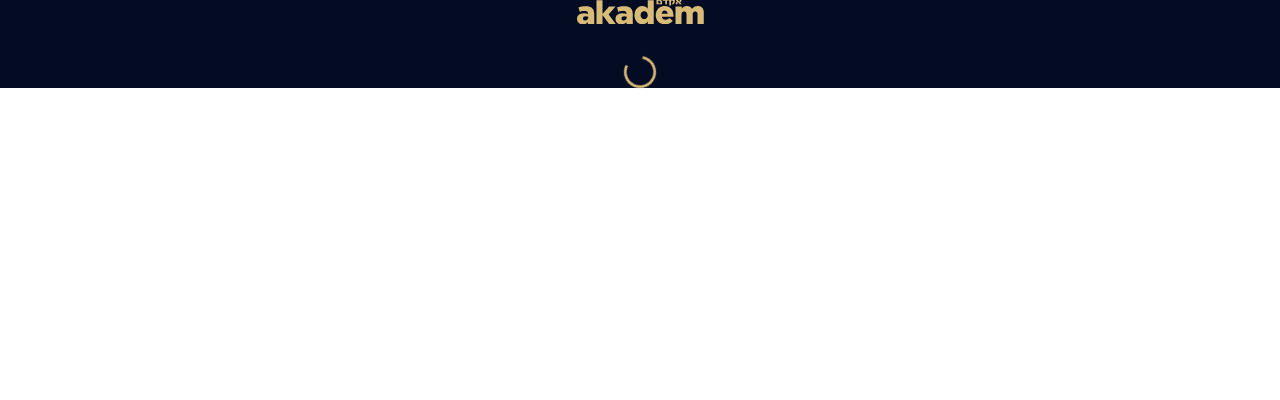

--- FILE ---
content_type: application/javascript
request_url: https://akadem.matomo.cloud/plugins/HeatmapSessionRecording/configs.php?idsite=1&trackerid=aYt7gy&url=https%3A%2F%2Fakadem.org%2Fpour-commencer%2Fhistoire-de-la-shoah%2Fla-shoah-en-europe-du-nord-pays-bas-belgique-scandinavie-21-03-2014-58304_4522
body_size: 56
content:
Piwik.HeatmapSessionRecording.configuration.assign({"heatmaps":[],"sessions":[],"idsite":"1","trackerid":"aYt7gy"});